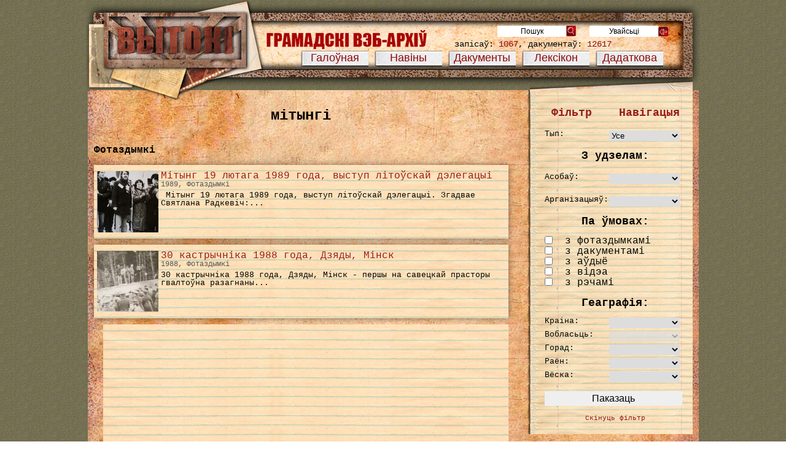

--- FILE ---
content_type: text/html; charset=UTF-8
request_url: https://vytoki.net/?set=mitynhi
body_size: 11758
content:
<!DOCTYPE html>
<html>
<head>
	<meta charset="utf-8" />
	<title>мітынгі | Вытокі</title>
	<link rel="icon" href="/img/df/favicon.ico" />
	<!--[if lt IE 9]> 
		<script src="http://html5shiv.googlecode.com/svn/trunk/html5.js"></script> 
	<![endif]-->

	<meta name='robots' content='max-image-preview:large' />
<link rel="alternate" type="application/rss+xml" title="Вытокі &raquo; Стужка" href="https://vytoki.net/?feed=rss2" />
<link rel="alternate" type="application/rss+xml" title="Вытокі &raquo; Стужка каментароў" href="https://vytoki.net/?feed=comments-rss2" />
<link rel="alternate" type="application/rss+xml" title="Вытокі &raquo; Стужка каментароў да &laquo;мітынгі&raquo;" href="https://vytoki.net/?feed=rss2&#038;p=32121" />
<script type="text/javascript">
window._wpemojiSettings = {"baseUrl":"https:\/\/s.w.org\/images\/core\/emoji\/14.0.0\/72x72\/","ext":".png","svgUrl":"https:\/\/s.w.org\/images\/core\/emoji\/14.0.0\/svg\/","svgExt":".svg","source":{"concatemoji":"https:\/\/vytoki.net\/wp-includes\/js\/wp-emoji-release.min.js?ver=6.3.7"}};
/*! This file is auto-generated */
!function(i,n){var o,s,e;function c(e){try{var t={supportTests:e,timestamp:(new Date).valueOf()};sessionStorage.setItem(o,JSON.stringify(t))}catch(e){}}function p(e,t,n){e.clearRect(0,0,e.canvas.width,e.canvas.height),e.fillText(t,0,0);var t=new Uint32Array(e.getImageData(0,0,e.canvas.width,e.canvas.height).data),r=(e.clearRect(0,0,e.canvas.width,e.canvas.height),e.fillText(n,0,0),new Uint32Array(e.getImageData(0,0,e.canvas.width,e.canvas.height).data));return t.every(function(e,t){return e===r[t]})}function u(e,t,n){switch(t){case"flag":return n(e,"\ud83c\udff3\ufe0f\u200d\u26a7\ufe0f","\ud83c\udff3\ufe0f\u200b\u26a7\ufe0f")?!1:!n(e,"\ud83c\uddfa\ud83c\uddf3","\ud83c\uddfa\u200b\ud83c\uddf3")&&!n(e,"\ud83c\udff4\udb40\udc67\udb40\udc62\udb40\udc65\udb40\udc6e\udb40\udc67\udb40\udc7f","\ud83c\udff4\u200b\udb40\udc67\u200b\udb40\udc62\u200b\udb40\udc65\u200b\udb40\udc6e\u200b\udb40\udc67\u200b\udb40\udc7f");case"emoji":return!n(e,"\ud83e\udef1\ud83c\udffb\u200d\ud83e\udef2\ud83c\udfff","\ud83e\udef1\ud83c\udffb\u200b\ud83e\udef2\ud83c\udfff")}return!1}function f(e,t,n){var r="undefined"!=typeof WorkerGlobalScope&&self instanceof WorkerGlobalScope?new OffscreenCanvas(300,150):i.createElement("canvas"),a=r.getContext("2d",{willReadFrequently:!0}),o=(a.textBaseline="top",a.font="600 32px Arial",{});return e.forEach(function(e){o[e]=t(a,e,n)}),o}function t(e){var t=i.createElement("script");t.src=e,t.defer=!0,i.head.appendChild(t)}"undefined"!=typeof Promise&&(o="wpEmojiSettingsSupports",s=["flag","emoji"],n.supports={everything:!0,everythingExceptFlag:!0},e=new Promise(function(e){i.addEventListener("DOMContentLoaded",e,{once:!0})}),new Promise(function(t){var n=function(){try{var e=JSON.parse(sessionStorage.getItem(o));if("object"==typeof e&&"number"==typeof e.timestamp&&(new Date).valueOf()<e.timestamp+604800&&"object"==typeof e.supportTests)return e.supportTests}catch(e){}return null}();if(!n){if("undefined"!=typeof Worker&&"undefined"!=typeof OffscreenCanvas&&"undefined"!=typeof URL&&URL.createObjectURL&&"undefined"!=typeof Blob)try{var e="postMessage("+f.toString()+"("+[JSON.stringify(s),u.toString(),p.toString()].join(",")+"));",r=new Blob([e],{type:"text/javascript"}),a=new Worker(URL.createObjectURL(r),{name:"wpTestEmojiSupports"});return void(a.onmessage=function(e){c(n=e.data),a.terminate(),t(n)})}catch(e){}c(n=f(s,u,p))}t(n)}).then(function(e){for(var t in e)n.supports[t]=e[t],n.supports.everything=n.supports.everything&&n.supports[t],"flag"!==t&&(n.supports.everythingExceptFlag=n.supports.everythingExceptFlag&&n.supports[t]);n.supports.everythingExceptFlag=n.supports.everythingExceptFlag&&!n.supports.flag,n.DOMReady=!1,n.readyCallback=function(){n.DOMReady=!0}}).then(function(){return e}).then(function(){var e;n.supports.everything||(n.readyCallback(),(e=n.source||{}).concatemoji?t(e.concatemoji):e.wpemoji&&e.twemoji&&(t(e.twemoji),t(e.wpemoji)))}))}((window,document),window._wpemojiSettings);
</script>
<style type="text/css">
img.wp-smiley,
img.emoji {
	display: inline !important;
	border: none !important;
	box-shadow: none !important;
	height: 1em !important;
	width: 1em !important;
	margin: 0 0.07em !important;
	vertical-align: -0.1em !important;
	background: none !important;
	padding: 0 !important;
}
</style>
			
	<link rel='stylesheet' id='wp-block-library-css' href='https://vytoki.net/wp-includes/css/dist/block-library/style.min.css?ver=6.3.7' type='text/css' media='all' />
<style id='classic-theme-styles-inline-css' type='text/css'>
/*! This file is auto-generated */
.wp-block-button__link{color:#fff;background-color:#32373c;border-radius:9999px;box-shadow:none;text-decoration:none;padding:calc(.667em + 2px) calc(1.333em + 2px);font-size:1.125em}.wp-block-file__button{background:#32373c;color:#fff;text-decoration:none}
</style>
<style id='global-styles-inline-css' type='text/css'>
body{--wp--preset--color--black: #000000;--wp--preset--color--cyan-bluish-gray: #abb8c3;--wp--preset--color--white: #ffffff;--wp--preset--color--pale-pink: #f78da7;--wp--preset--color--vivid-red: #cf2e2e;--wp--preset--color--luminous-vivid-orange: #ff6900;--wp--preset--color--luminous-vivid-amber: #fcb900;--wp--preset--color--light-green-cyan: #7bdcb5;--wp--preset--color--vivid-green-cyan: #00d084;--wp--preset--color--pale-cyan-blue: #8ed1fc;--wp--preset--color--vivid-cyan-blue: #0693e3;--wp--preset--color--vivid-purple: #9b51e0;--wp--preset--gradient--vivid-cyan-blue-to-vivid-purple: linear-gradient(135deg,rgba(6,147,227,1) 0%,rgb(155,81,224) 100%);--wp--preset--gradient--light-green-cyan-to-vivid-green-cyan: linear-gradient(135deg,rgb(122,220,180) 0%,rgb(0,208,130) 100%);--wp--preset--gradient--luminous-vivid-amber-to-luminous-vivid-orange: linear-gradient(135deg,rgba(252,185,0,1) 0%,rgba(255,105,0,1) 100%);--wp--preset--gradient--luminous-vivid-orange-to-vivid-red: linear-gradient(135deg,rgba(255,105,0,1) 0%,rgb(207,46,46) 100%);--wp--preset--gradient--very-light-gray-to-cyan-bluish-gray: linear-gradient(135deg,rgb(238,238,238) 0%,rgb(169,184,195) 100%);--wp--preset--gradient--cool-to-warm-spectrum: linear-gradient(135deg,rgb(74,234,220) 0%,rgb(151,120,209) 20%,rgb(207,42,186) 40%,rgb(238,44,130) 60%,rgb(251,105,98) 80%,rgb(254,248,76) 100%);--wp--preset--gradient--blush-light-purple: linear-gradient(135deg,rgb(255,206,236) 0%,rgb(152,150,240) 100%);--wp--preset--gradient--blush-bordeaux: linear-gradient(135deg,rgb(254,205,165) 0%,rgb(254,45,45) 50%,rgb(107,0,62) 100%);--wp--preset--gradient--luminous-dusk: linear-gradient(135deg,rgb(255,203,112) 0%,rgb(199,81,192) 50%,rgb(65,88,208) 100%);--wp--preset--gradient--pale-ocean: linear-gradient(135deg,rgb(255,245,203) 0%,rgb(182,227,212) 50%,rgb(51,167,181) 100%);--wp--preset--gradient--electric-grass: linear-gradient(135deg,rgb(202,248,128) 0%,rgb(113,206,126) 100%);--wp--preset--gradient--midnight: linear-gradient(135deg,rgb(2,3,129) 0%,rgb(40,116,252) 100%);--wp--preset--font-size--small: 13px;--wp--preset--font-size--medium: 20px;--wp--preset--font-size--large: 36px;--wp--preset--font-size--x-large: 42px;--wp--preset--spacing--20: 0.44rem;--wp--preset--spacing--30: 0.67rem;--wp--preset--spacing--40: 1rem;--wp--preset--spacing--50: 1.5rem;--wp--preset--spacing--60: 2.25rem;--wp--preset--spacing--70: 3.38rem;--wp--preset--spacing--80: 5.06rem;--wp--preset--shadow--natural: 6px 6px 9px rgba(0, 0, 0, 0.2);--wp--preset--shadow--deep: 12px 12px 50px rgba(0, 0, 0, 0.4);--wp--preset--shadow--sharp: 6px 6px 0px rgba(0, 0, 0, 0.2);--wp--preset--shadow--outlined: 6px 6px 0px -3px rgba(255, 255, 255, 1), 6px 6px rgba(0, 0, 0, 1);--wp--preset--shadow--crisp: 6px 6px 0px rgba(0, 0, 0, 1);}:where(.is-layout-flex){gap: 0.5em;}:where(.is-layout-grid){gap: 0.5em;}body .is-layout-flow > .alignleft{float: left;margin-inline-start: 0;margin-inline-end: 2em;}body .is-layout-flow > .alignright{float: right;margin-inline-start: 2em;margin-inline-end: 0;}body .is-layout-flow > .aligncenter{margin-left: auto !important;margin-right: auto !important;}body .is-layout-constrained > .alignleft{float: left;margin-inline-start: 0;margin-inline-end: 2em;}body .is-layout-constrained > .alignright{float: right;margin-inline-start: 2em;margin-inline-end: 0;}body .is-layout-constrained > .aligncenter{margin-left: auto !important;margin-right: auto !important;}body .is-layout-constrained > :where(:not(.alignleft):not(.alignright):not(.alignfull)){max-width: var(--wp--style--global--content-size);margin-left: auto !important;margin-right: auto !important;}body .is-layout-constrained > .alignwide{max-width: var(--wp--style--global--wide-size);}body .is-layout-flex{display: flex;}body .is-layout-flex{flex-wrap: wrap;align-items: center;}body .is-layout-flex > *{margin: 0;}body .is-layout-grid{display: grid;}body .is-layout-grid > *{margin: 0;}:where(.wp-block-columns.is-layout-flex){gap: 2em;}:where(.wp-block-columns.is-layout-grid){gap: 2em;}:where(.wp-block-post-template.is-layout-flex){gap: 1.25em;}:where(.wp-block-post-template.is-layout-grid){gap: 1.25em;}.has-black-color{color: var(--wp--preset--color--black) !important;}.has-cyan-bluish-gray-color{color: var(--wp--preset--color--cyan-bluish-gray) !important;}.has-white-color{color: var(--wp--preset--color--white) !important;}.has-pale-pink-color{color: var(--wp--preset--color--pale-pink) !important;}.has-vivid-red-color{color: var(--wp--preset--color--vivid-red) !important;}.has-luminous-vivid-orange-color{color: var(--wp--preset--color--luminous-vivid-orange) !important;}.has-luminous-vivid-amber-color{color: var(--wp--preset--color--luminous-vivid-amber) !important;}.has-light-green-cyan-color{color: var(--wp--preset--color--light-green-cyan) !important;}.has-vivid-green-cyan-color{color: var(--wp--preset--color--vivid-green-cyan) !important;}.has-pale-cyan-blue-color{color: var(--wp--preset--color--pale-cyan-blue) !important;}.has-vivid-cyan-blue-color{color: var(--wp--preset--color--vivid-cyan-blue) !important;}.has-vivid-purple-color{color: var(--wp--preset--color--vivid-purple) !important;}.has-black-background-color{background-color: var(--wp--preset--color--black) !important;}.has-cyan-bluish-gray-background-color{background-color: var(--wp--preset--color--cyan-bluish-gray) !important;}.has-white-background-color{background-color: var(--wp--preset--color--white) !important;}.has-pale-pink-background-color{background-color: var(--wp--preset--color--pale-pink) !important;}.has-vivid-red-background-color{background-color: var(--wp--preset--color--vivid-red) !important;}.has-luminous-vivid-orange-background-color{background-color: var(--wp--preset--color--luminous-vivid-orange) !important;}.has-luminous-vivid-amber-background-color{background-color: var(--wp--preset--color--luminous-vivid-amber) !important;}.has-light-green-cyan-background-color{background-color: var(--wp--preset--color--light-green-cyan) !important;}.has-vivid-green-cyan-background-color{background-color: var(--wp--preset--color--vivid-green-cyan) !important;}.has-pale-cyan-blue-background-color{background-color: var(--wp--preset--color--pale-cyan-blue) !important;}.has-vivid-cyan-blue-background-color{background-color: var(--wp--preset--color--vivid-cyan-blue) !important;}.has-vivid-purple-background-color{background-color: var(--wp--preset--color--vivid-purple) !important;}.has-black-border-color{border-color: var(--wp--preset--color--black) !important;}.has-cyan-bluish-gray-border-color{border-color: var(--wp--preset--color--cyan-bluish-gray) !important;}.has-white-border-color{border-color: var(--wp--preset--color--white) !important;}.has-pale-pink-border-color{border-color: var(--wp--preset--color--pale-pink) !important;}.has-vivid-red-border-color{border-color: var(--wp--preset--color--vivid-red) !important;}.has-luminous-vivid-orange-border-color{border-color: var(--wp--preset--color--luminous-vivid-orange) !important;}.has-luminous-vivid-amber-border-color{border-color: var(--wp--preset--color--luminous-vivid-amber) !important;}.has-light-green-cyan-border-color{border-color: var(--wp--preset--color--light-green-cyan) !important;}.has-vivid-green-cyan-border-color{border-color: var(--wp--preset--color--vivid-green-cyan) !important;}.has-pale-cyan-blue-border-color{border-color: var(--wp--preset--color--pale-cyan-blue) !important;}.has-vivid-cyan-blue-border-color{border-color: var(--wp--preset--color--vivid-cyan-blue) !important;}.has-vivid-purple-border-color{border-color: var(--wp--preset--color--vivid-purple) !important;}.has-vivid-cyan-blue-to-vivid-purple-gradient-background{background: var(--wp--preset--gradient--vivid-cyan-blue-to-vivid-purple) !important;}.has-light-green-cyan-to-vivid-green-cyan-gradient-background{background: var(--wp--preset--gradient--light-green-cyan-to-vivid-green-cyan) !important;}.has-luminous-vivid-amber-to-luminous-vivid-orange-gradient-background{background: var(--wp--preset--gradient--luminous-vivid-amber-to-luminous-vivid-orange) !important;}.has-luminous-vivid-orange-to-vivid-red-gradient-background{background: var(--wp--preset--gradient--luminous-vivid-orange-to-vivid-red) !important;}.has-very-light-gray-to-cyan-bluish-gray-gradient-background{background: var(--wp--preset--gradient--very-light-gray-to-cyan-bluish-gray) !important;}.has-cool-to-warm-spectrum-gradient-background{background: var(--wp--preset--gradient--cool-to-warm-spectrum) !important;}.has-blush-light-purple-gradient-background{background: var(--wp--preset--gradient--blush-light-purple) !important;}.has-blush-bordeaux-gradient-background{background: var(--wp--preset--gradient--blush-bordeaux) !important;}.has-luminous-dusk-gradient-background{background: var(--wp--preset--gradient--luminous-dusk) !important;}.has-pale-ocean-gradient-background{background: var(--wp--preset--gradient--pale-ocean) !important;}.has-electric-grass-gradient-background{background: var(--wp--preset--gradient--electric-grass) !important;}.has-midnight-gradient-background{background: var(--wp--preset--gradient--midnight) !important;}.has-small-font-size{font-size: var(--wp--preset--font-size--small) !important;}.has-medium-font-size{font-size: var(--wp--preset--font-size--medium) !important;}.has-large-font-size{font-size: var(--wp--preset--font-size--large) !important;}.has-x-large-font-size{font-size: var(--wp--preset--font-size--x-large) !important;}
.wp-block-navigation a:where(:not(.wp-element-button)){color: inherit;}
:where(.wp-block-post-template.is-layout-flex){gap: 1.25em;}:where(.wp-block-post-template.is-layout-grid){gap: 1.25em;}
:where(.wp-block-columns.is-layout-flex){gap: 2em;}:where(.wp-block-columns.is-layout-grid){gap: 2em;}
.wp-block-pullquote{font-size: 1.5em;line-height: 1.6;}
</style>
<link rel='stylesheet' id='baskerville-style-css' href='https://vytoki.net/wp-content/plugins/baskerville/assets/css/baskerville.css?ver=1.0.0' type='text/css' media='all' />
<link rel='stylesheet' id='default-style-css' href='https://vytoki.net/css/default.css?ver=6.3.7' type='text/css' media='all' />
<link rel='stylesheet' id='lightbox-style-css' href='https://vytoki.net/js/fancybox/css/jquery.fancybox.css?ver=6.3.7' type='text/css' media='all' />
<link rel='stylesheet' id='wp-paginate-css' href='https://vytoki.net/wp-content/plugins/wp-paginate/css/wp-paginate.css?ver=2.2.0' type='text/css' media='screen' />
<script type='text/javascript' src='https://vytoki.net/wp-includes/js/jquery/jquery.min.js?ver=3.7.0' id='jquery-core-js'></script>
<script type='text/javascript' src='https://vytoki.net/wp-includes/js/jquery/jquery-migrate.min.js?ver=3.4.1' id='jquery-migrate-js'></script>
<script type='text/javascript' src='https://vytoki.net/js/fancybox/js/jquery.fancybox.pack.js?ver=1.0' id='fancybox-js'></script>
<script type='text/javascript' src='https://vytoki.net/js/fancybox/js/lightbox.js?ver=1.0' id='lightbox-js'></script>
<script type='text/javascript' src='https://vytoki.net/js/fancybox/js/jquery.jplayer.js?ver=1.0' id='jplayer-js'></script>
<script type='text/javascript' src='https://vytoki.net/js/search_sidebar.js?ver=1.1' id='search_sidebar-js'></script>
<link rel="https://api.w.org/" href="https://vytoki.net/index.php?rest_route=/" /><link rel="EditURI" type="application/rsd+xml" title="RSD" href="https://vytoki.net/xmlrpc.php?rsd" />
<link rel="canonical" href="https://vytoki.net/?set=mitynhi" />
<link rel='shortlink' href='https://vytoki.net/?p=32121' />
<link rel="alternate" type="application/json+oembed" href="https://vytoki.net/index.php?rest_route=%2Foembed%2F1.0%2Fembed&#038;url=https%3A%2F%2Fvytoki.net%2F%3Fset%3Dmitynhi" />
<link rel="alternate" type="text/xml+oembed" href="https://vytoki.net/index.php?rest_route=%2Foembed%2F1.0%2Fembed&#038;url=https%3A%2F%2Fvytoki.net%2F%3Fset%3Dmitynhi&#038;format=xml" />
	<script type="text/javascript">
	
	  var _gaq = _gaq || [];
	  _gaq.push(['_setAccount', 'UA-24179837-1']);
	  _gaq.push(['_setDomainName', '.vytoki.net']);
	  _gaq.push(['_trackPageview']);
	
	  (function() {
	    var ga = document.createElement('script'); ga.type = 'text/javascript'; ga.async = true;
	    ga.src = ('https:' == document.location.protocol ? 'https://ssl' : 'http://www') + '.google-analytics.com/ga.js';
	    var s = document.getElementsByTagName('script')[0]; s.parentNode.insertBefore(ga, s);
	  })();
	</script>
</head>
<body>
		<header>
		<nav>
			<ul id="menu_main">
				<li><a href="/"><span>Галоўная</span></a></li>
				<li><a href="/?post_type=news">Навіны</a></li>
				<li><a href="#">Дакументы</a>
					<ul>
						<li><a href="/?post_type=docs">Пісьмовыя матэрыялы</a></li>
						<li><a href="/?post_type=photo">Фота</a></li>
						<li><a href="/?post_type=media">Аўдыё-Відэа</a></li> 
						<li><a href="/?post_type=exhibit">Рэчы</a></li>
					</ul>
				</li>
				<li><a href="#">Лексікон</a>
					<!-- /?page=extra -->
					<ul>
						<li><a href="/?post_type=person">Асобы</a></li>
						<li><a href="/?post_type=organization">Інстытуцыі</a></li>
						<li><a href="/?post_type=event">Падзеі</a></li>
						<li><a href="/?post_type=calendar">Каляндар</a></li>
						<!-- <li><a href="/?post_type=exhibit">Укладальнікі</a></li> -->
					</ul>
				</li>
				<li><a href="#">Дадаткова</a>
					<ul>
						<li><a href="/?post_type=varshtat">Варштат гісторыка</a></li>
						<!-- <li><a href="#">Справы</a></li> -->
						<li><a href="/?post_type=set">Калекцыі</a></li>
						<!-- <li><a href="/?post_type=exhibit">Укладальнікі</a></li> -->
					</ul>
				</li>
			</ul>
		</nav>
		<form action="/" id="form-search">
			<input name="f" value="1" type="hidden"></body><input name="post_type" value="all" type="hidden">
			<input id="enter" type="submit" value="Пошук"/><button id="search-submit">&nbsp;</button>
		</form>
		<form action="/wp-admin" id="form-enter">
			<input id="enter" type="submit" name="enter" value="Увайсьці" /><button id="enter2">&nbsp;</button>	
		</form>
				
		
		<div id="total">запісаў: <span>1067</span>, дакументаў: <span>12617</span></div>
		<div id="logo"><a href="/">&nbsp;</a></div>
	</header>
	
	<div id="wrapper">
					<div id="main">
		



<div id="content">

			<h1 class="page-title">
				  мітынгі			</h1>
			 			

			<br />
			
						
				
				
									 <h2>Фотаздымкі</h2><br />			 				<div class="list">
		<div class="entry_image left">
	<a href="https://vytoki.net/?photo=00033726"><img src="https://vytoki.net/content/radkevich-100x100.jpg" alt="" width="100" height="100" /></a>	
	</div>
	

	<div class="text-info">
		<div class="h3"><a href="https://vytoki.net/?photo=00033726">Мітынг 19 лютага 1989 года, выступ літоўскай дэлегацыі</a></div>
		<div class="loop_date"><p>1989, Фотаздымкі</p></div>
		<p><p> Мітынг 19 лютага 1989 года, выступ літоўскай дэлегацыі. Згадвае Святлана Радкевіч:...</p>
	</div>
	<div class="cl"></div>
</div>							 				<div class="list">
		<div class="entry_image left">
	<a href="https://vytoki.net/?photo=00032114"><img src="https://vytoki.net/content/img_9611-100x100.jpg" alt="" width="100" height="100" /></a>	
	</div>
	

	<div class="text-info">
		<div class="h3"><a href="https://vytoki.net/?photo=00032114">30 кастрычніка 1988 года, Дзяды, Мінск</a></div>
		<div class="loop_date"><p>1988, Фотаздымкі</p></div>
		<p><p>30 кастрычніка 1988 года, Дзяды, Мінск - першы на савецкай прасторы гвалтоўна разагнаны...</p>
	</div>
	<div class="cl"></div>
</div>								
								
					
			





<div class="comments-template">

<div id="disqus_thread"></div>
<script>
    var embedVars = {"disqusConfig":{"integration":"wordpress 3.0.23"},"disqusIdentifier":"32121 http:\/\/vytoki.net\/?set=mitynhi","disqusShortname":"vytoki-net","disqusTitle":"\u043c\u0456\u0442\u044b\u043d\u0433\u0456","disqusUrl":"https:\/\/vytoki.net\/?set=mitynhi","postId":32121};
    var disqus_url = embedVars.disqusUrl;
var disqus_identifier = embedVars.disqusIdentifier;
var disqus_container_id = 'disqus_thread';
var disqus_shortname = embedVars.disqusShortname;
var disqus_title = embedVars.disqusTitle;
var disqus_config_custom = window.disqus_config;
var disqus_config = function () {
    /*
    All currently supported events:
    onReady: fires when everything is ready,
    onNewComment: fires when a new comment is posted,
    onIdentify: fires when user is authenticated
    */
    var dsqConfig = embedVars.disqusConfig;
    this.page.integration = dsqConfig.integration;
    this.page.remote_auth_s3 = dsqConfig.remote_auth_s3;
    this.page.api_key = dsqConfig.api_key;
    this.sso = dsqConfig.sso;
    this.language = dsqConfig.language;

    if (disqus_config_custom)
        disqus_config_custom.call(this);
};

(function() {
    if (document.getElementById(disqus_container_id)) {
        var dsq = document.createElement('script');
        dsq.type = 'text/javascript';
        dsq.async = true;
        dsq.src = 'https://' + disqus_shortname + '.disqus.com/embed.js';
        (document.getElementsByTagName('head')[0] || document.getElementsByTagName('body')[0]).appendChild(dsq);
    }
})();
</script>
</div>

</div><!-- #content -->

<div id="sidebar">

<div class="wg sb_doc_info">

	<div class="top">
	
			<div>
		<div class="ss_row ss_caption">
			<a href="#" id="filter">Фільтр</a> &nbsp;&nbsp;
			<a href="#" id="navigation">Навігацыя</a>
		</div>
		<div id="search_sidebar"   >
			<form action="" method="get" id="search_sidebar_form">
			<input type="hidden" class="hidden_el" name="f" value="1">
			<div class="ss_select_row" id="ss_type">
				<div class="ss_row">
					<div class="ss_subrow">
						 <!-- ? --> 
					</div>
					<div class="ss_subrow ss_select_caption">
						Тып:
					</div>
					<div class="ss_subrow">
						<select class="ss_select" name="post_type" id="post_type">
							<option value='all' SELECTED >Усе</option><option value='docs'>Пісьмовыя матэрыялы</option><option value='photo'>Фота</option><option value='media'>Медыя</option><option value='exhibit'>Рэчы</option><option value='event'>Падзеі</option><option value='person'>Персаналіі</option><option value='organization'>Арганізацыі</option><option value='set'>Калекцыі</option>						</select>
					</div>
				</div>
				<div class="ss_add">
					<!-- <a href="">дадаць яшчэ</a>	-->
				</div>
			</div>
			
			<div id="ss_with_part">
			<div class="ss_row ss_caption" >
				З удзелам:
			</div>
			<div class="ss_select_row" id="ss_person">		
				<div class="ss_row">
					<div class="ss_subrow">
						<!-- ? --> 
					</div>
					<div class="ss_subrow ss_select_caption">
						Асобаў:
					</div>
					<div class="ss_subrow">
						<select class="ss_select" name="with_person" id="with_person">
							<option selected value=""></option>
						</select>
					</div>
				</div>
				<div class="ss_add">
					<!-- <a href="">дадаць яшчэ</a>	-->
				</div>
			</div>
			<div class="ss_select_row" id="ss_organization">
				<div class="ss_row">
					<div class="ss_subrow">
						<!-- ? --> 
					</div>
					<div class="ss_subrow ss_select_caption">
						Арганізацыяў:
					</div>
					<div class="ss_subrow">
						<select class="ss_select" name="with_org" id="with_org">
							<option selected value=""></option>
						</select>
					</div>
				</div>
				<div class="ss_add">
					<!-- <a href="">дадаць яшчэ</a>	-->
				</div>
			</div>
			</div>
			
			<div id="ss_cond_part">		
			<div class="ss_row ss_caption" id="ss_person">
				Па ўмовах:
			</div>
			<div class="ss_block" id="ss_content">
				<div class="ss_ch_row">
					<div class="ss_subrow">
						<input type="checkbox" class="ss_checkbox" name="with_photo" id="with_photo" > &nbsp;
					</div>				
					<div class="ss_subrow ss_checkbox_caption">
						з фотаздымкамі
					</div>
					<div class="ss_subrow">
						<!-- ? --> 
					</div>
				</div>
				<div class="ss_ch_row">
					<div class="ss_subrow">
						<input type="checkbox" class="ss_checkbox" name="with_docs" id="with_docs" > &nbsp;
					</div>				
					<div class="ss_subrow ss_checkbox_caption">
						з дакументамі
					</div>
					<div class="ss_subrow">
						<!-- ? --> 
					</div>
				</div>
				<div class="ss_ch_row">
					<div class="ss_subrow">
						<input type="checkbox" class="ss_checkbox" name="with_audio" id="with_audio" > &nbsp;
					</div>				
					<div class="ss_subrow ss_checkbox_caption">
						з аўдыё
					</div>
					<div class="ss_subrow">
						<!-- ? --> 
					</div>
				</div>
				<div class="ss_ch_row">
					<div class="ss_subrow">
						<input type="checkbox" class="ss_checkbox" name="with_video" id="with_video" > &nbsp;
					</div>				
					<div class="ss_subrow ss_checkbox_caption">
						з відэа
					</div>
					<div class="ss_subrow">
						<!-- ? --> 
					</div>
				</div>
				<div class="ss_ch_row">
					<div class="ss_subrow">
						<input type="checkbox" class="ss_checkbox" name="with_exhibit" id="with_exhibit" > &nbsp;
					</div>				
					<div class="ss_subrow ss_checkbox_caption">
						з рэчамі
					</div>
					<div class="ss_subrow">
						<!-- ? --> 
					</div>
				</div>
			</div>
			</div>
			<div class="ss_row ss_caption" id="ss_person">
				Геаграфія: <!-- ? -->
			</div>
			<div class="ss_block" id="ss_location">
				<div class="ss_select_row">		
					<div class="ss_subrow ss_select_caption">
						Краіна:
					</div>
					<div class="ss_subrow">
						<select class="ss_select" name="country" id="country">
							<option selected></option><option value='austryja'>Аўстрыя</option><option value='bielarus'>Беларусь</option><option value='watykan'>Ватыкан</option><option value='wialikabrytanija'>Вялікабрытанія</option><option value='hiermanija'>Германія</option><option value='jeuropa'>Еўропа</option><option value='zsza'>ЗША</option><option value='italija'>Італія</option><option value='kanada'>Канада</option><option value='kirhizstan'>Кіргізстан</option><option value='latwija'>Латвія</option><option value='litwa'>Літва</option><option value='maldowa'>Малдова</option><option value='polszcza'>Польшча</option><option value='rasieja'>Расея</option><option value='ukraina'>Украіна</option><option value='czehija'>Чэхія</option><option value='szwiecyja'>Швецыя</option><option value='ekwador'>Эквадор</option><option value='estonija'>Эстонія</option>						</select>
					</div>
				</div>
				<div class="ss_select_row">		
					<div class="ss_subrow ss_select_caption">
						Вобласьць:
					</div>
					<div class="ss_subrow">						<select class="ss_select" name="region" id="region" disabled="disabled">
							<option selected></option><option value='bierasciejskaja-woblasc'>Берасцейская вобласць</option><option value='wiciebskaja-woblasc'>Віцебская вобласць</option><option value='homielskaja-woblasc'>Гомельская вобласць</option><option value='hrodzienskaja-woblasc'>Гродзенская вобласць</option><option value='mahiliouskaja-woblasc'>Магілёўская вобласць</option><option value='minskaja'>Мінская вобласць</option>						</select>
					</div>
				</div>
				<div class="ss_select_row">		
					<div class="ss_subrow ss_select_caption">
						Горад:
					</div>
					<div class="ss_subrow">
						<select class="ss_select" name="city" id="city">
							<option selected></option><option value='iuje'>Iўе</option><option value='asipowiczy'>Асіповічы</option><option value='aszmiany'>Ашмяны</option><option value='babrujsk-2'>Бабруйск</option><option value='babrujsk'>Бабруйск</option><option value='baranawiczy'>Баранавічы</option><option value='barysau'>Барысаў</option><option value='brahin-homielskaja-woblasc'>Брагін</option><option value='brahin'>Брагін</option><option value='braslau'>Браслаў</option><option value='brest'>Брэст</option><option value='biaroza'>Бяроза</option><option value='waukawysk'>Ваўкавыск</option><option value='wierhniedzwinsk'>Верхнедзвінск</option><option value='wietka'>Ветка</option><option value='wiciebsk'>Віцебск</option><option value='homiel'>Гомель</option><option value='hrodna'>Гродна</option><option value='dawyd-haradok'>Давыд-Гарадок</option><option value='dziatlawa'>Дзятлава</option><option value='zaslauje'>Заслаўе</option><option value='zelwa'>Зэльва</option><option value='kobryn'>Кобрын</option><option value='kryczau'>Крычаў</option><option value='liepiel'>Лепель</option><option value='lida'>Ліда</option><option value='mahiliou'>Магілёў</option><option value='mazyr'>Мазыр</option><option value='maladzieczna'>Маладзечна</option><option value='malaryta'>Маларыта</option><option value='masty'>Масты</option><option value='minsk'>Мінск</option><option value='minsk-2'>Мінск</option><option value='mir'>Мір</option><option value='nawahradak'>Наваградак</option><option value='nawapolatsk'>Наваполацк</option><option value='naroulia'>Нароўля</option><option value='orsza-2'>Орша</option><option value='orsza'>Орша</option><option value='pliaban'>Плябань</option><option value='polatsk'>Полацк</option><option value='pruzhany'>Пружаны</option><option value='rakau'>Ракаў</option><option value='salihorsk'>Салігорск</option><option value='salihorsk-minskaja'>Салігорск</option><option value='swietlahlrsk'>Светлаглрск</option><option value='slonim'>Слонім</option><option value='slutsk'>Слуцк</option><option value='slutsk-slutsk'>Слуцк</option><option value='smarhon'>Смаргонь</option><option value='stoubcy'>Стоўбцы</option><option value='talaczyn'>Талачын</option><option value='turau'>Тураў</option><option value='halopieniczy'>Халопенічы</option><option value='hojniki-homielskaja-woblasc'>Хойнікі</option><option value='hojniki'>Хойнікі</option>						</select>
					</div>
				</div>
				<div class="ss_select_row">		
					<div class="ss_subrow ss_select_caption">
						Раён:
					</div>
					<div class="ss_subrow">
						<select class="ss_select" name="district" id="district">
													</select>
					</div>
				</div>
				<div class="ss_select_row">		
					<div class="ss_subrow ss_select_caption">
						Вёска:
					</div>
					<div class="ss_subrow">
						<select class="ss_select" name="village" id="village">
												</select>
					</div>
				</div>
			</div>
			<!--
			<div class="ss_row ss_caption" >
			 	Па даце:
			</div>
			<div class="ss_select_row" id="ss_date">		
				<div class="ss_row">
					<div class="ss_subrow_lite">
						
					</div>
					<div class="ss_subrow_lite">
						з
					</div>
					<div class="ss_subrow_lite">
						<input type="text" class="ss_text" name="start_date" id="start_date" value="">
					</div>
					<div class="ss_subrow_lite">
						па
					</div>
					<div class="ss_subrow_lite">
						<input type="text" class="ss_text" name="final_date" id="final_date" value="">
					</div>
				</div>
			</div> -->
			<div class="ss_row">
				<input id="visible_ss_but" type="submit" value="Паказаць" class="ss_submit" style="width: 14em"></input>
			</div>
	
		
		
			</form>
			<form action="" method="get" id="hidden_search_sidebar_form">
			<input type="hidden" class="hidden_el" name="f" value="1">
			</form>
			<div class="ss_reset">
				<a href="#" id="reset_filter">Скінуць фільтр</a>	
			</div>
		</div>
		<div id="navigation_sidebar" style="display: none;">
                <br />
                	
		</div>
	</div>
			
	</div>

	
</div>

<div id="sidebanners">
	<!--noindex-->
	<p><a href="https://www.facebook.com/%D0%A6%D1%8D%D0%BD%D1%82%D1%80-%D0%B4%D0%B0%D1%81%D0%BB%D0%B5%D0%B4%D0%B2%D0%B0%D0%BD%D0%BD%D1%8F%D1%9E-%D0%B3%D1%80%D0%B0%D0%BC%D0%B0%D0%B4%D0%B7%D1%8F%D0%BD%D1%81%D0%BA%D0%B0%D0%B9-%D1%81%D1%83%D0%BF%D0%BE%D0%BB%D1%8C%D0%BD%D0%B0%D1%81%D1%86%D1%96-%D0%91%D0%B5%D0%BB%D0%B0%D1%80%D1%83%D1%81%D1%96-962516540521815/" title="Цэнтр даследвнняў грамадзянскай супольнасці" rel="nofollow"><img src="/img/pr/centr_dasliedvanniau_hr_supolnasci.png" alt="Цэнтр даследвнняў грамадзянскай супольнасці" width="250" height="166"></a></p>
	<p><a href="http://www.nashapamiac.org" title="Беларускі архіў вуснай гісторыі" rel="nofollow"><img src="/img/pr/nashapamiacorg.jpg" alt="Беларускі архіў вуснай гісторыі" width="250" height="169"></a></p>
	<p><a href="http://ampby.org/" title="Альтэрнатыўная моладзевая платформа" rel="nofollow"><img src="/img/pr/amp150.png" alt="Альтэрнатыўная моладзевая платформа" width="150" height="150"></a></p>
	<p><a href="http://ucpb.org/" title="" rel="nofollow"><img src="/img/pr/ogp150.png" alt="" width="150" height="150"></a></p>
		<!--/noindex-->
</div></div><!-- #sidebar -->

<div class="cl"></div>


</div> <!-- #main -->



<div id="footer">
	<div id="partners">
		<!--noindex-->
						<!--<img width="578" height="80" src="/img/pr/partners.jpg" />-->
			<img usemap="#imagemap-welcome-to-the-90th" width="198" height="100" src="/img/pr/partners.png" style="padding-right: 108px; float: left;">
			<map name="imagemap-welcome-to-the-90th">
			<area shape="rect" coords="4,2,48,51" href="http://belhelcom.org" alt="БХК" title="БХК" />
			<area shape="rect" coords="138,6,190,48" href="http://belngo.info" alt="Асамблея НДА" title="Асамблея НДА" />
			<area shape="rect" coords="32,52,177,95" href="http://spring96.org" alt="ПЦ Вясна" title="ПЦ Вясна" />
			</map>
			<a title="Свабоду палітвязьням! Сайт, прысьвечаны палітвязьням на Беларусі" href="https://palitviazni.info"><img src="https://palitviazni.info/banners/palitviazni_468.gif"
alt="palitviazni.info" width="468" height="60" style="margin-top: 20px;" /></a>		<!--/noindex-->
	</div>
	<div id="counters">
		<noindex>
			<a rel="nofollow" href="https://adlik.akavita.com/bin/link?id=49122">
			<script type="text/javascript"><!--
			d=document;w=window;n=navigator;d.cookie="cc=1";
			r=''+escape(d.referrer);js=10;c=(d.cookie)?1:0;j=0;
			x=Math.random();u=''+escape(w.location.href);lt=0;
			h=history.length;t=new Date;f=(self!=top)?1:0;cd=0;
			tz=t.getTimezoneOffset();cpu=n.cpuClass;ww=wh=ss=0;
			//--></script><script type="text/javascript"><!--
			js=11;j=(n.javaEnabled()?1:0);
			//--></script><script type="text/javascript"><!--
			js=12;lt=1;s=screen;ss=s.width;
			cd=(s.colorDepth?s.colorDepth:s.pixelDepth);
			//--></script><script type="text/javascript"><!--
			js=13;wh=w.innerHeight;ww=w.innerWidth;
			wh=(wh?wh:d.documentElement.offsetHeight);
			ww=(ww?ww:d.documentElement.offsetWidth);
			//--></script><script type="text/javascript"><!--
			q='lik?id=49122&d='+u+'&r='+r+'&h='+h+'&f='+f;
			q+='&c='+c+'&tz='+tz+'&cpu='+cpu+'&js='+js+'&wh='+wh;
			q+='&ww='+ww+'&ss='+ss+'&cd='+cd+'&j='+j+'&x='+x;
			d.write('<img src="https://adlik.akavita.com/bin/'+
			q+'" alt="Akavita" '+
			'border=0 width=88 height=31>');
			if(lt){d.write('<'+'!-- ');}//--></script><noscript>
			<img src="https://adlik.akavita.com/bin/lik?id=49122" height="31" width="88" alt="Akavita" />
			</noscript><script type="text/javascript"><!--
			if(lt){d.write('--'+'>');}//--></script></a>
			<!--Akavita counter end-->

			<a rel="nofollow" href="https://www.yandex.ru/cy?base=0&amp;host=www.vytoki.net"><img src="https://www.yandex.ru/cycounter?www.vytoki.net" width="88" height="31" alt="Яндекс цитирования" /></a>

			<!--LiveInternet counter--><script type="text/javascript"><!--
			document.write("<a href='https://www.liveinternet.ru/click' "+
			"target=_blank><img src='//counter.yadro.ru/hit?t14.11;r"+
			escape(document.referrer)+((typeof(screen)=="undefined")?"":
			";s"+screen.width+"*"+screen.height+"*"+(screen.colorDepth?
			screen.colorDepth:screen.pixelDepth))+";u"+escape(document.URL)+
			";"+Math.random()+
			"' alt='' title='LiveInternet: показано число просмотров за 24"+
			" часа, посетителей за 24 часа и за сегодня' "+
			"border='0' width='88' height='31'><\/a>")
			//--></script><!--/LiveInternet-->

		</noindex>
	</div>
	<div id="fmenu">
		<a href="https://vytoki.net/?page_id=2">Зваротная сувязь</a> | 
		<a href="https://vytoki.net/?page_id=3153">Правілы&nbsp;выкарыстаньня&nbsp;матэрыялаў</a> | 
		<a href="https://vytoki.net/?page_id=3156">Дэклярацыя</a> | 
		<a href="https://vytoki.net/?page_id=3146">Карта сайту</a> | 
		<a href="https://vytoki.net/?page_id=3137">Рэкляма</a>
		<br>
		e-mail: <a href="mailto:info@vytoki.net">info@vytoki.net</a>
	</div>
	<!--запісаў: 1067, дакументаў: 12617 -->

</div>

<script>
function getGet(url,name) {
    url = url.match(new RegExp(name + '=([^&=]+)'));
    return url ? url[1] : false;
}
 



(function($) {
    
    // Initialize the Lightbox for any links with the 'fancybox' class
    $(".fancybox").fancybox({
	  helpers : {
        title: {
            type: 'over'
        }
    },
  afterShow    :   function() {
	var url = this.href;
	id = url.split("__id");
	id = id[1];
	id = id.split("&");
	id = id[0]; 
	$('.fancybox-inner').parent().append('<div class="fancybox_id">ID: '+id+' </div>');
	var big_image = $('#big'+id).val();
	var size = $('#bigsize'+id).val();
	if (size.length > 0)
	    var size_text = ' ['+size+']';
	else
	    var size_text = '';
	if (big_image.length > 0)
	    $('.fancybox-inner').parent().append('<a href="'+big_image+'" target="_blank" class="fancybox_href" download>Спампаваць арыгінал'+size_text+'</a>');
    }
    });
 
 
    // Initalize the Lightbox for any links with the 'video' class and provide improved video embed support
    $(".video").fancybox({
        maxWidth        : 800,
        maxHeight       : 600,
        fitToView       : false,
        width           : '70%',
        height          : '70%',
        autoSize        : false,
        closeClick      : false,
        openEffect      : 'none',
        closeEffect     : 'none'
    });
 
})(jQuery);
</script>
</body>
</html>
